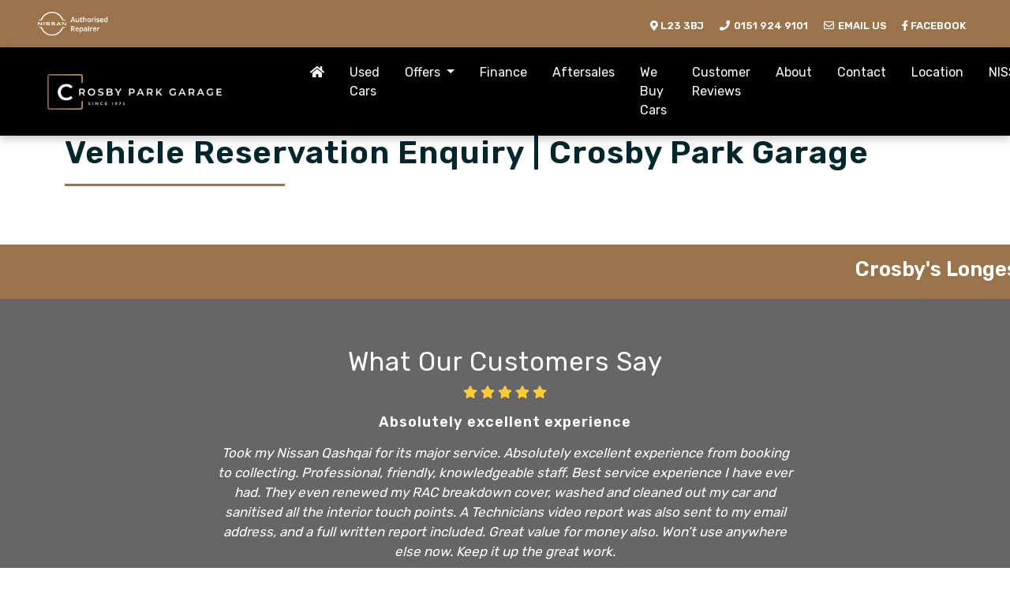

--- FILE ---
content_type: text/html; charset=UTF-8
request_url: https://www.crosbyparkgarage.co.uk/reserve/1255717/unregistered-nissan-juke-hybrid-tekna-crosby
body_size: 21520
content:
<!doctype html>
<html lang="en">

<head>
    <!-- Required meta tags -->
    <meta charset="utf-8">
    <meta name="viewport" content="width=device-width, initial-scale=1">
    <title>Used Cars Liverpool, Merseyside, Crosby Park Garage</title>
<meta name="description" content="Used Cars for sale in Liverpool, Merseyside, Crosby Park Garage, one of longest established, trusted, independent used car dealers for used car sales in Liverpool, Merseyside, full main dealer facilities including service and aftersales, making buying your next car easy" />
<meta name="keywords" content="used cars, used cars for sale, used cars Crosby, used cars Liverpool, used cars Merseyside, used car dealer, used car dealership, used car finance, used car warranty, used car service, service my car, Nissan service, Nissan service centre, Nissan aftersales, Nissan repair centre, approved Nissan service centre, Nissan Liverpool, Nissan Merseyside, Crosby Park Nissan, Crosby Park Garage crosbyparkgarage.co.uk" />
<meta name="geo.position" content="53.48731,-3.032039" />
<meta name="geo.country" content="United Kingdom" />
<meta name="geo.placename" content="Crosby" />
<meta name="locale" content="en">
<meta name="author" content="Azizi Media" />
<base href="https://www.crosbyparkgarage.co.uk/">
 
    <!-- Bootstrap CSS -->
    <link href="https://cdn.jsdelivr.net/npm/bootstrap@5.2.3/dist/css/bootstrap.min.css" rel="stylesheet" integrity="sha384-rbsA2VBKQhggwzxH7pPCaAqO46MgnOM80zW1RWuH61DGLwZJEdK2Kadq2F9CUG65" crossorigin="anonymous">
    <link rel="stylesheet" href="//code.jquery.com/ui/1.12.1/themes/smoothness/jquery-ui.css">
    <!-- Style -->
    <link rel="stylesheet" href="https://use.typekit.net/dsl3apj.css">
    <link href="https://www.crosbyparkgarage.co.uk/css/style.css" rel="stylesheet">
     <link href="https://www.crosbyparkgarage.co.uk/css/custom.css" rel="stylesheet">
    <link href="https://www.crosbyparkgarage.co.uk/css/navigation.css" rel="stylesheet">
    <link rel="stylesheet" type="text/css" href="https://www.crosbyparkgarage.co.uk/css/automotive.css"> 
    <!-- FontAwesome -->
    <link href="https://use.fontawesome.com/releases/v5.12.0/css/all.css" rel="stylesheet">
    <!-- Animate -->
    <link rel="stylesheet" href="https://cdnjs.cloudflare.com/ajax/libs/animate.css/3.7.0/animate.css">
    <link rel="stylesheet" type="text/css" href="https://www.azizimedia.co.uk/resources/css/automotive.css"> 
    <link rel="stylesheet" type="text/css" href="//cdn.jsdelivr.net/npm/slick-carousel@1.8.1/slick/slick.css"/> 
		    
	            <link rel="stylesheet" href="https://cdnjs.cloudflare.com/ajax/libs/lightgallery/1.8.3/css/lightgallery.min.css" integrity="sha512-gk6oCFFexhboh5r/6fov3zqTCA2plJ+uIoUx941tQSFg6TNYahuvh1esZVV0kkK+i5Kl74jPmNJTTaHAovWIhw==" crossorigin="anonymous" />	
        
             
	<!-- Google tag (gtag.js) -->
<script async src="https://www.googletagmanager.com/gtag/js?id=G-LMH6PW73Q4"></script>
<script>
  window.dataLayer = window.dataLayer || [];
  function gtag(){dataLayer.push(arguments);}
  gtag('js', new Date());

  gtag('config', 'G-LMH6PW73Q4');
</script>
<!-- Google tag (gtag.js) --> <script async src=https://www.googletagmanager.com/gtag/js?id=AW-16525670753> </script> <script> window.dataLayer = window.dataLayer || []; function gtag(){dataLayer.push(arguments);} gtag('js', new Date()); gtag('config', 'AW-16525670753'); </script>
</head>

<body id="reserve">
    
	<button onclick="topFunction()" id="topBtn" title="Go to top">Top <i class="fas fa-chevron-up"></i></button>
	<div class="header fixed-top">
<div id="topbar" class="topbar text-start px-lg-5">
<img src="images/home/nissan-authorised-repairer-logo.png" alt="Crosby Park Garage Approved Nissan Service Centre" class="me-auto">
<span class="py-2 float-end">
<a href="https://www.crosbyparkgarage.co.uk/location" class="mx-2">
<i class="fas fa-map-marker-alt"></i> <strong>L23 3BJ</strong>
</a>
<a href="tel:01519249101" class="mx-2">
<i class="fas fa-phone fa-fw"></i> <strong class="d-none d-md-inline-block">0151 924 9101</strong>
</a>
<a href="mailto:sales@crosbyparkgarage.co.uk" class="mx-2">
<i class="far fa-envelope fa-fw"></i> <strong class="d-none d-md-inline-block">Email Us</strong>
</a>
<a href="https://www.facebook.com/crosbyparkgarage/" class="mx-2" target="_blank">
<i class="fab fa-facebook-f"></i> <strong class="d-none d-md-inline-block">Facebook</strong>
</a>
</span>
</div>
<nav id="headnav" class="navbar header-top navbar-expand-lg navbar-light show topnav py-1 px-lg-5">
<div id="tborder" class="container-fluid py-2">
<a class="navbar-brand me-lg-5" href="https://www.crosbyparkgarage.co.uk/">
<img src="images/home/logo.png" alt="Crosby Park Garage">
</a>
<button class="navbar-toggler custom-toggler" type="button" data-bs-toggle="collapse" data-bs-target="#topnav" aria-controls="topnav" aria-expanded="false" aria-label="Toggle navigation">
<span class="navbar-toggler-icon"></span>
</button>
<div class="collapse navbar-collapse ms-lg-5" id="topnav">
<ul class="navbar-nav mb-2 mb-lg-0 me-0 ms-auto">
<li>
<a class="nav-link px-3" href="https://www.crosbyparkgarage.co.uk/"><i class="fas fa-home"></i></a>
</li>
<li>
<a class="nav-link px-3" href="used-cars">Used Cars</a>
</li>
<li class="nav-item dropdown">
<a class="nav-link dropdown-toggle px-3" href="#" id="navbar3" role="button" data-bs-toggle="dropdown" aria-expanded="false">
Offers
</a>
<ul class="dropdown-menu dropdown-menu-end" aria-labelledby="3">
<li><a class="dropdown-item" href="used-car-offers">Used Car Offers</a></li>
<li><a class="dropdown-item" href="aftersales-offers">Aftersales Offers</a></li>
</ul>
</li>
<li>
<a class="nav-link px-3" href="finance">Finance</a>
</li>
<li>
<a class="nav-link px-3" href="aftersales">Aftersales</a>
</li>
<li>
<a class="nav-link px-3" href="we-buy-cars">We Buy Cars</a>
</li>
<li>
<a class="nav-link px-3" href="reviews">Customer Reviews</a>
</li>
<li>
<a class="nav-link px-3" href="about">About</a>
</li>
<li>
<a class="nav-link px-3" href="contact">Contact</a>
</li>
<li>
<a class="nav-link px-3" href="location">Location</a>
</li>
<li class="nav-item dropdown">
<a class="nav-link dropdown-toggle px-3" href="#" id="navbar4" role="button" data-bs-toggle="dropdown" aria-expanded="false">
NISSAN SERVICE
</a>
<ul class="dropdown-menu dropdown-menu-end" aria-labelledby="4">
<li><a class="dropdown-item" href="customer-promise">Customer Promise</a></li>
<li><a class="dropdown-item" href="service-care">Service Care</a></li>
<li><a class="dropdown-item" href="accessories">Accessories</a></li>
<li><a class="dropdown-item" href="https://bookaservice.nissan.co.uk?market=GB&franchise=NISS&dealerCode=N-GB-M-1997" target='_blank'>Book Online</a></li>
</ul>
</li>
</ul>
</div>
</div>
</nav>
</div>
<div class="content container">
<h1 class="head">Vehicle Reservation Enquiry | Crosby Park Garage</h1>
<div class="borderline mb-4"></div>
</div>
<div id="strapline" class="strapline text-center pt-3 pb-2">
<marquee><h2>
Crosby's Longest Established, Family Run Dealership!
</h2></marquee>
</div>
<div class="row row equal-height-row d-flex flex-wrap g-0">
<div class="col-12 d-flex flex-column justify-content-between reviewsbg">
<div class="reviews text-center">
<div class="container wow zoomIn">
<h2>What Our Customers Say</h2>
<div class="row">
<div class="col-12 col-md-10 offset-md-1 col-lg-8 offset-lg-2">
<div id="reviews" class="carousel slide" data-bs-ride="carousel">
<div class="carousel-inner">
<div class="carousel-item active">
<i class="fas fa-star gold"></i>
<i class="fas fa-star gold"></i>
<i class="fas fa-star gold"></i>
<i class="fas fa-star gold"></i>
<i class="fas fa-star gold"></i>
<h5 class="mb-3"><strong>Absolutely excellent experience</strong></h5>
<p class="mb-4">Took my Nissan Qashqai for its major service. Absolutely excellent experience from booking to collecting. Professional, friendly, knowledgeable staff. Best service experience I have ever had. They even renewed my RAC breakdown cover, washed and cleaned out my car and sanitised all the interior touch points. A Technicians video report was also sent to my email address, and a full written report included. Great value for money also. Won&rsquo;t use anywhere else now. Keep it up the great work.  </p>
<h6><i class="far fa-user"></i> <strong>David Horrocks</strong></h6>
<img src="https://www.azizimedia.co.uk/resources/images/source/google.png" alt="Google" class="source d-block mx-auto mt-3" />
</div>
<div class="carousel-item">
<i class="fas fa-star gold"></i>
<i class="fas fa-star gold"></i>
<i class="fas fa-star gold"></i>
<i class="fas fa-star gold"></i>
<i class="fas fa-star gold"></i>
<h5 class="mb-3"><strong>Warm, friendly and professional</strong></h5>
<p class="mb-4">First time using this dealership for my servicing, MOT and recalls.&nbsp;The whole process from booking in on the phone to the collection after the work was done was faultless. All staff I encountered were warm, friendly and professional. I will have no hesitation to use or recommend Crosby Park Nissan again. Thanks to all concerned.  </p>
<h6><i class="far fa-user"></i> <strong>Pete Hill</strong></h6>
</div>
<div class="carousel-item">
<i class="fas fa-star gold"></i>
<i class="fas fa-star gold"></i>
<i class="fas fa-star gold"></i>
<i class="fas fa-star gold"></i>
<i class="fas fa-star gold"></i>
<h5 class="mb-3"><strong>After service great</strong></h5>
<p class="mb-4">Always get our motors from Crosby Park, have done for over 20 years and have never had any problems, after service great.  </p>
<h6><i class="far fa-user"></i> <strong>Barbara McGee</strong></h6>
</div>
<div class="carousel-item">
<i class="fas fa-star gold"></i>
<i class="fas fa-star gold"></i>
<i class="fas fa-star gold"></i>
<i class="fas fa-star gold"></i>
<i class="fas fa-star gold"></i>
<h5 class="mb-3"><strong>Everyone friendly, fast reliable </strong></h5>
<p class="mb-4">Car had it&#39;s first service, everyone friendly, fast reliable , I loved the video after car was finshed, telling me about the car  </p>
<h6><i class="far fa-user"></i> <strong>Elaine Leevers</strong></h6>
</div>
<div class="carousel-item">
<i class="fas fa-star gold"></i>
<i class="fas fa-star gold"></i>
<i class="fas fa-star gold"></i>
<i class="fas fa-star gold"></i>
<i class="fas fa-star gold"></i>
<h5 class="mb-3"><strong>Top quality service</strong></h5>
<p class="mb-4">Top quality service - really well looked after from first arriving to buying my new car! If you&#39;re looking for a great deal on a new car this is the first place to look  </p>
<h6><i class="far fa-user"></i> <strong>Patrick Ryder</strong></h6>
</div>
<div class="carousel-item">
<i class="fas fa-star gold"></i>
<i class="fas fa-star gold"></i>
<i class="fas fa-star gold"></i>
<i class="fas fa-star gold"></i>
<i class="fas fa-star gold"></i>
<h5 class="mb-3"><strong>Fantastic service from a fantastic car dealership</strong></h5>
<p class="mb-4">Fantastic service from a fantastic car dealership. We have bought 2 cars in a year from Crosby park Nissan. An all electric 2018 leaf and a 3 year old Nissan Qashqai. Could not have chosen a better dealership to purchase from. Our salesman on both occasions was Chris O&#39;toole, what a great salesman this man is and a great guy to. So down to earth and such a pleasure to deal with. Both purchases went ahead so smoothly and the service from start to finish was exceptional. Crosby park Nissan certainly do deliver the goods. A massive thank you to Crosby park Nissan and an even bigger thank you to Chris.  </p>
<h6><i class="far fa-user"></i> <strong>Phil Gardner</strong></h6>
</div>
</div>
<ol class="carousel-indicators">
<li data-bs-target="#reviews" data-bs-slide-to="0" class="active"></li>
<li data-bs-target="#reviews" data-bs-slide-to="1"></li>
<li data-bs-target="#reviews" data-bs-slide-to="2"></li>
<li data-bs-target="#reviews" data-bs-slide-to="3"></li>
<li data-bs-target="#reviews" data-bs-slide-to="4"></li>
<li data-bs-target="#reviews" data-bs-slide-to="5"></li>
</ol>
</div>
<div class="row mt-2">
<div class="col">
<a href="reviews" class="btn btn-gold mt-4">View All <i class="far fa-comments fa-fw"></i></a>
</div>
</div>
</div>
</div>
</div>
</div>
</div>
</div>
    <div class="footer">
        <div class="container">
            <div class="row g-4">
                <div class="col-sm-12 col-md-6 col-lg">
                    <h2>Opening Hours</h2>
                    <ul class="contact-hours">
<li><span>Monday</span>09:00-18:00</li>
<li><span>Tuesday</span>09:00-18:00</li>
<li><span>Wednesday</span>09:00-18:00</li>
<li><span>Thursday</span>09:00-18:00</li>
<li><span>Friday</span>09:00-18:00</li>
<li class="active"><span>Saturday</span>09:00-17:00</li>
<li><span>Sunday</span>10:00-16:00</li>
<li><span>Bank Holidays</span>10:00-16:00</li>
</ul>
                </div>                
                <div class="col-sm-12 col-md-6 col-lg">
                    <h2>Contact Us</h2>
                    <p><strong>Crosby Park Garage</strong><br />2 Coronation Road<br />Crosby<br />Merseyside<br />L23 3BJ</p><p><a href="tel:01519249101" title="Telephone"><i class="fas fa-phone"></i> 0151 924 9101</a><br /><a href="mailto:sales@crosbyparkgarage.co.uk" title="Email Address"><i class="fas fa-envelope"></i> Email Us</a></p>
					<h2>Follow Us</h2>
					<a href="https://www.facebook.com/crosbyparkgarage/" target="_blank" title="Like Crosby Park Garage on Facebook"><i class="fab fa-2x fa-facebook-f mx-2"></i></a>
                </div>
                 <div class="col-12 col-lg">
                                            <h2>Visit Us</h2>
                        <div class="ratio ratio-16x9">
                            <iframe src="https://www.google.com/maps/embed?pb=!1m18!1m12!1m3!1d8266.71021084172!2d-3.0388804008926003!3d53.486521319439554!2m3!1f0!2f0!3f0!3m2!1i1024!2i768!4f13.1!3m3!1m2!1s0x487b248b589e7279%3A0x68719ca2528b3ecd!2sCrosby%20Park%20Nissan!5e0!3m2!1sen!2suk!4v1710845400618!5m2!1sen!2suk" width="600" height="450" style="border:0;" allowfullscreen="" loading="lazy" referrerpolicy="no-referrer-when-downgrade"></iframe>                        </div>
                                                                <a href="https://www.google.co.uk/maps/dir//Crosby+Park+Nissan,+2+Coronation+Rd,+Crosby,+Liverpool+L23+3BJ/@53.4873832,-3.0347039,17z/data=!4m9!4m8!1m0!1m5!1m1!1s0x487b248b589e7279:0x68719ca2528b3ecd!2m2!1d-3.0321286!2d53.4873855!3e0?entry=ttu" target="_blank" class="btn btn-gold my-3 rounded-0">Get Directions <i class="fas fa-map-marker-alt"></i></a>
                                    </div>               
                
                
            </div>
                            <hr class="mt-5 mb-5">
                <div class="text-center">
                    <small><p>Crosby Park Garage VAT Number 164287841, Company Registration number 01090804 and Firm Reference Number (609184)</p>

<p><strong>CONSUMER CREDIT &amp; GENERAL INSURANCE</strong></p>

<p>Crosby Park Garage Limited is an Appointed Representative of Automotive Compliance Ltd who is authorised and regulated by the Financial Conduct Authority (FCA No. 497010). Automotive Compliance Ltd&rsquo;s permissions as a Principal Firm allows Crosby Park Garage Limited to act as a credit broker, not a lender, for the introduction to a limited number of lenders, and to act as an agent on behalf of the insurer for insurance distribution activities only.</p>

<p>We are a credit broker and not a lender. We can introduce you to a carefully selected panel of lenders. We act on behalf of the lender for this introduction and not as your agent. We are not impartial, and we are not an independent financial advisor.</p>

<p>Our aim is to secure a suitable finance agreement for you that enables you to achieve your financial objectives. You are not obliged to accept our offer, and we do not charge a fee for our services.</p>

<p>If you purchase a vehicle, in the majority of cases, we will receive a commission from your lender for introducing you to them which is either a fixed fee, or a fixed percentage of the amount that you borrow.</p>

<p>Different lenders pay different commissions for such introductions and any such amounts paid to us will not affect the amounts you pay under your finance agreement; however, you will be contributing towards the commission paid to us with the interest collected on your repayments. Before we propose you to a potential lender, we will inform you of the likely amount of commission we will receive and seek your consent to receive this commission. The exact amount of commission that we will receive will be confirmed prior to you signing your finance agreement.</p>

<p>All finance applications are subject to status, terms and conditions apply, UK residents only, 18s or over. Guarantees may be required.</p>
</small>
                </div>
                <hr class="mt-5 mb-5">
            
        </div>
    </div>
    <div class="basebar">
        <div class="container-fluid">
            <div class="row align-items-center">
                <div class="col-md-6 text-md-start">
                    <strong>&copy; 2025 Crosby Park Garage</strong> &middot; Site By <a href="https://www.azizimedia.co.uk" target="_blank">Azizi Media</a>
                </div>
                <div class="col-md-6 text-md-end">
                     <a href="terms">Terms</a> &middot; 
 <a href="privacy">Privacy</a> &middot; 
 <a href="cookies">Cookies</a> &middot; 
 <a href="sitemap">Sitemap</a> &middot; 
 <a href="commission-complaints">Commission Complaints</a> &middot; 
 <a href="complaints">Standard Complaints</a> &middot; 
                </div>
            </div>        
        </div>
    </div>
</div>
<div class="overlay"></div>
        <script src="https://code.jquery.com/jquery-3.5.1.slim.min.js" integrity="sha384-DfXdz2htPH0lsSSs5nCTpuj/zy4C+OGpamoFVy38MVBnE+IbbVYUew+OrCXaRkfj" crossorigin="anonymous"></script>
        <script src="https://ajax.googleapis.com/ajax/libs/jquery/1.12.4/jquery.min.js"></script>
        <script src="https://cdn.jsdelivr.net/npm/@popperjs/core@2.11.5/dist/umd/popper.min.js" integrity="sha384-Xe+8cL9oJa6tN/veChSP7q+mnSPaj5Bcu9mPX5F5xIGE0DVittaqT5lorf0EI7Vk" crossorigin="anonymous"></script>
        <script src="https://cdn.jsdelivr.net/npm/bootstrap@5.2.3/dist/js/bootstrap.bundle.min.js" integrity="sha384-kenU1KFdBIe4zVF0s0G1M5b4hcpxyD9F7jL+jjXkk+Q2h455rYXK/7HAuoJl+0I4" crossorigin="anonymous"></script>
        <script src="//code.jquery.com/ui/1.12.1/jquery-ui.js"></script>
        <script type="text/javascript" src="//cdn.jsdelivr.net/npm/slick-carousel@1.8.1/slick/slick.min.js"></script>
        <script>
            var x = screen.width;
            var y = 480;
            var s = 4;
            if(x<=y){
                var s = 1;
            }
            $('.scrollimg').slick({
            slidesToShow: s,
            slidesToScroll: 1,
            autoplay: true,
            arrows: false,
            autoplaySpeed: 1000,
            });
        </script>
                <script src="https://cdnjs.cloudflare.com/ajax/libs/lightgallery/1.8.3/js/lightgallery-all.min.js" integrity="sha512-bkbWCSmZ4xoMz9hjVOG5Z9jfu+rf2jhf4FBW8+NaN73YmGxjIqwfsc9OUkbDmKTBVNzbbJb8G8zGUGbQF110lg==" crossorigin="anonymous"></script>
        <script>
            $('#slider').lightGallery({
                thumbnail: true,
                selector: '.slides a'
            });
            $('#plan').lightGallery({
                thumbnail: true,
                selector: 'a'
            });
            $('#animated-thumbnails').lightGallery({
                thumbnail: true
            });
            $('.car-result').lightGallery({
                thumbnail: true,
                selector: '.video'
            });
            $('#gallery').lightGallery({
                thumbnail: true,
                selector: 'a'
            });
        </script>
                		                
                <script src="https://www.azizimedia.co.uk/resources/js/wow.min.js"></script>
        <script>
            wow = new WOW({
                animateClass: 'animated',
                offset: 100,
                callback: function(box) {
                    console.log("WOW: animating <" + box.tagName.toLowerCase() + ">")
                }
            });
            wow.init();
        </script>
        <script>
            // Animated Scroll To Top
            $("a.top").click(function() {
                $("html, body").animate({
                    scrollTop: 0
                }, "slow");
                return false;
            });
        </script>
                        <script>
            $(function() {
                $('[data-toggle="tooltip"]').tooltip()
            })

        </script>
                        <script>
            let mybutton = document.getElementById("topBtn");
            window.onscroll = function() {scrollFunction()};
            function scrollFunction() {
              if (document.body.scrollTop > 20 || document.documentElement.scrollTop > 20) {
                mybutton.style.display = "block";
              } else {
                mybutton.style.display = "none";
              }
            }
            function topFunction() {
              document.body.scrollTop = 0;
              document.documentElement.scrollTop = 0;
            }
        </script>
            </body>
</html>

--- FILE ---
content_type: text/css
request_url: https://www.crosbyparkgarage.co.uk/css/style.css
body_size: 35933
content:
@import url('https://fonts.googleapis.com/css2?family=Rubik:wght@300;400;600&display=swap');
body {
    font-family: 'Rubik', serif;
    font-size: 16px;
    color: #111;
    padding-top:120px;
}
body#index,
body#print{
    padding-top:0;
}
strong{
    font-weight:bold;
}
#impliedsubmit{
	background-color:#C00;
	color:#fff;
	font-weight:700;
	width:100%;
	border:none;
	padding:6px;
}
.printheader{
	background-color:#010101;
}
#topBtn {
  display: none;
  position: fixed;
  bottom: 20px;
  right: 50%;
  z-index: 99;
  font-size: 18px;
  border: none;
  outline: none;
  background-color: #9a734b;
  color: #fff;
  cursor: pointer;
  padding: 15px;
  border-radius: 4px;
}
#topBtn:hover {
  background-color: #666;
}
.strapline{
    background:#9a734b;
    color:#fff!important;
}
.strapline h2{
    font-size:1.6rem;
    color:#fff!important;
}
.content {
    padding-top: 50px;
    padding-bottom: 50px;
}
.content.finance{
	background-color:#333;
	background-image: url(../images/finance.jpg);
	background-repeat:no-repeat;
	background-position:center center;
	background-size:cover;
	color:#fff;
	text-shadow:2px 2px 0 rgba(0,0,0,0.3);
}
.content.finance.second{
	padding-top:150px;
	padding-bottom:150px;
	background-image: url(../images/finance-2.jpg);
	background-position:center bottom;
}
.content.dark{
	background:#bcbcbc;
	color:#fff;
}
.content.red{
	background:#d00f10;
	color:#fff;
}
.content.red h1,
.content.dark h1{
	color:#fff !important;
	font-size:30px !important;
}
.content.black{
	background-image: -webkit-linear-gradient(left, #434343 0%, black 100%);
	background-image: -o-linear-gradient(left, #434343 0%, black 100%);
	background-image: linear-gradient(to right, #434343 0%, black 100%);
	color:#fff;
}
.content.black h1{
	font-size:30px !important;
}
.content.grey{
	background:#f7f9fa;
}
.content.grey h1{
	color:#212529 !important;
	font-size:30px !important;
}
.content h1 {
    color: #01272d;
    font-weight: 600;
    letter-spacing: 1px;
}
.content.dark h3{
	line-height:40px;
}
.ui-state-default, .ui-widget-content .ui-state-default, .ui-widget-header .ui-state-default {
    border: 1px solid #d3d3d3;
    background: #fff !important;
	border-radius:25px !important;
}
.ui-widget-header {
    border: 1px solid #ba0f0f !important;
    background: #d00f10 !important;
}
.ui-widget-content {
    border: none !important;
}
.ui-slider-horizontal .ui-slider-handle {
    top: -.25em !important;
}
.btn-group.special {
  display: flex;
}
.special .btn {
  flex: 1
}
.active-apr{
	background:#323232 !important;
}
.border-danger {
    border-color: #ba0f0f!important;
}
.bg-danger {
    background-color: #d00f10!important;
}
.accordion-button:not(.collapsed) {
    background-color: #c9dbde;
}
.marquee {
    height: 30px;
    overflow: hidden;
    position: relative;
}
.marquee p {
    position: absolute;
    white-space:nowrap;
    width: 100%;
    height: 100%;
    margin: 0;
    line-height: 30px;
    text-align: center;
    -moz-transform: translateX(100%);
    -webkit-transform: translateX(100%);
    transform: translateX(100%);
    -moz-animation: scroll-left 2s linear infinite;
    -webkit-animation: scroll-left 2s linear infinite;
    animation: scroll-left 20s linear infinite;
}
@-moz-keyframes scroll-left {
    0% {
        -webkit-transform: translateX(100%);
        -moz-transform: translateX(100%);
        -o-transform: translateX(100%);
        transform: translateX(100%);
    }
    100% {
        -webkit-transform: translateX(-100%);
        -moz-transform: translateX(-100%);
        -o-transform: translateX(-100%);
        transform: translateX(-100%);        
    }
}
@keyframes scroll-left {
    0% {
        -moz-transform: translateX(100%);
        -webkit-transform: translateX(100%);
        transform: translateX(100%);
    }
    100% {
        -moz-transform: translateX(-100%);
        -webkit-transform: translateX(-100%);
        transform: translateX(-100%);
    }
}
@media all and (max-width:768px) {
    .award {
        max-width: 70% !important;
    }
}
/* AT REVIEWS */
.rating-bgd {
    display: inline-block;
    position: relative;
    cursor: default;
    vertical-align: middle;	
}
.rating-bgd:before {
    color: #dadada;
    font-size: 30px;
    line-height: 30px;
    content: "\2605\2605\2605\2605\2605";
}
.rating:before {
    color: #ffc71f;
    font-size: 30px;
    line-height: 30px;
    content: "\2605\2605\2605\2605\2605";
}
.rating{
    overflow: hidden;
    position: absolute;
    top: 0;
    left: 0;	
}
#ratings {
    height: 30px;
    line-height: 30px;
    display: inline-block;
}
.reviews .source,
.reviewbox .source{
	width:100px;
}
.block{
	padding:50px 20px;
}
.car{
    position:relative;
}
.car .thumbnail{
    position:relative;
    overflow: hidden;
}
.car h2 {
    font-size: 1.4em;
}
.car h3 {
    font-size: 1.0em;
}
.car-img {
    position: relative;
    background-size: cover;
    -webkit-transition: all .5s;
    -moz-transition: all .5s;
    -o-transition: all .5s;
    transition: all .5s;
}
.car-img:hover{
    -ms-transform: scale(1.2);
    -moz-transform: scale(1.2);
    -webkit-transform: scale(1.2);
    -o-transform: scale(1.2);
    transform: scale(1.2);    
}
.car ul.specs {
    list-style:none;
    padding-left:0;
}
.car ul.specs li:first-child {
    padding-left: 0;
}
.car ul.specs li {
    font-size: .875rem;
    display: inline-block;
    position: relative;
    padding: 0 10px 0 5px;
    margin: 0;
}
.car ul.specs li:after{
    border-right: 2px solid #fff;
}
.car ul.specs li:not(:last-child):after {
    content: "";
    display: block;
    height: 15px;
    position: absolute;
    top: 3px;
    right: 0;
}
.car .price{
    font-weight: 700;
    font-size: 1.2em;
    color: #9a734b;
}
.car .price small{
    font-weight: 500;
    font-size: 0.8em;
    color: #666;
    text-transform: capitalize;
}
.car .more .btn {
  position: relative;
  top: 0;
  transition: top ease 0.5s;
}
.car .more .btn:hover {
  top: -10px;
}
/* The ribbons */
.img a span{
    display: block;
    position: absolute;
    top: 20px;
    left: 0;
    padding: 15px;
    background: #d10101;
    color: #fff;
    font-weight: bold;
    text-transform: uppercase;
    transition: all .5s;
    -webkit-transition: all .5s;
}
.img.right a span {
    left: auto;
    right: 0;
    transition: all .5s;
    -webkit-transition: all .5s;
}
.img a:hover span {
    background: #000;
    color: #fff;
    transition: all .5s;
    -webkit-transition: all .5s;
}
.ribbon span{
    display: block;
    position: absolute;
    top: 20px;
    right: 0;
    padding: 15px;
    background: #d10101;
    color: #fff;
    font-weight: bold;
    text-transform: uppercase;
    transition: all .5s;
    -webkit-transition: all .5s;
	z-index:999;
}
.ribbon:hover span {
    background: #000;
    color: #fff;
    transition: all .5s;
    -webkit-transition: all .5s;
}
@media all and (max-width:768px){
	.ribbon span {
		font-size: 9px;
	}
}
.box_caption_wrapper {
  position: absolute;
  top: 50%;
  left: 50%;
  transform: translate(-50%, -50%);
  width:100%;
  height:100%;
}
.box_caption_wrapper:hover{
	background-color: rgba(255,255,255,0.5);
}
.box_caption{
  position: absolute;
  top: 50%;
  left: 50%;
  transform: translate(-50%, -50%);
  background-color: rgba(255,255,255,0.5);
  padding:20px 50px;
  width:80%;
  color:#333;
}
.box_caption_wrapper:hover .box_caption{
	background-color: rgba(255,255,255,0);
}
.box_caption h2 {
	color:#333;
}
.box_caption h2{
	font-size:30px;
}
.box_caption h1 em {
	font-style: normal;
	background-color: rgba(255,255,255,0.5);
	padding: 30px;
	margin-bottom: 10px;
	color: #151515;
	display:block;
}
.box_caption small {
    color: #000;
    text-align: center;
    text-shadow: 0 1px 2px rgba(255,255,255,.8);
}
#homebox .car{
	text-align: center;
	padding:5px;
	background:#fff;
	margin-bottom:20px;
	box-shadow:inset 0 0 0 1px #eeeeee;
	-webkit-transition: box-shadow .5s ease-in-out;
	transition: box-shadow .5s ease-in-out;
}
#homebox .car:hover{
	box-shadow:inset 0 0 0 1px #9f0c08, 0 0 20px rgba(159,12,8,0.2);
}
.pricecircle {
    position: absolute;
    right: -20px;
    top: -20px;
    width: 100px;
    height: 100px;
    border-radius: 50%;
    background: #D90306;
    /*background: -moz-linear-gradient(-45deg, #ff0008 0%, #222 100%);
    background: -webkit-linear-gradient(-45deg, #ff0008 0%, #222 100%);
    background: linear-gradient(135deg, #ff0008 0%, #222 100%);
    filter: progid:DXImageTransform.Microsoft.gradient(startColorstr='#ff0008', endColorstr='#222', GradientType=1);*/
    color: #fff;
    text-shadow: 1px 1px 0 rgba(0, 0, 0, 0.3);
    font-size: 11px;
    font-weight: 700 !important;
    text-align: center;
    line-height: 20px;
    padding: 20px 0;
    box-shadow: 3px 3px 5px rgba(0, 0, 0, 0.2);
}
.pricecircle strong {
    font-size: 18px;
    display: block;
}
.pricecircle em {
    font-size: 15px;
    text-transform: uppercase;
    font-weight: 500;
}
.text-red{
    color:#D90306
}
.no-gutters {
    margin-right: 0;
    margin-left: 0;
}
a {
	color:#9a734b;
    text-decoration:none;
	font-weight:700;
}
a:hover{
	color:#666;	
}
.text-white a{
	color:#9a734b;
	font-weight:300;
    text-decoration: none;
}
.text-white a:hover{
	color:  #666;
}
.topnav{
	z-index:1000;
}
/* Checks */
ul.checks {
    font-size:15px;
    list-style: none;
	padding:0;
}
ul.checks li:before {
    font-family: "Font Awesome 5 Free";
    content: '\f058';
    color: #f00;
    position: absolute;
    left: 4px;
}
ul.checks.grey li:before {
    color: #999;
}
ul.checks li {
    padding-left: 25px;
    position: relative;
}
.newcar{
	padding:25px;
	border:solid 4px #000;
}
.required{
	color:#F00;
}
.consent .control-label{
	padding-top:0;
}
.consent input[type=checkbox]{
	margin-left: 0 !important;
	margin-right:10px;
}
.bodycontent{
    min-height:400px;
}
/* FOOTER */
.footer {
    padding-top: 60px;
    padding-right: 30px;
    padding-bottom: 60px;
    padding-left: 30px;
    font-size: 15px;
    background-color: #000;
    color: #9a734b;
}
.footer h2 {
    font-size: 18px;
    font-weight: 600;
    text-transform: uppercase;
    letter-spacing: 1px;
    color: #9a734b;
}
.footer a {
    color: #fff;
    font-weight:400;
    text-decoration: none;
}
.footer a:hover {
    color: #9a734b;
    text-decoration: none;
}
.footer hr {
    border-color: #9a734b;
}
.contact-hours {
    position: relative;
    display: inline-block;
    zoom: 1;
    * display: inline;
    vertical-align: top;
    width: 100%;
    margin: 0 0 10px;
    padding: 0;
    list-style: none;
    line-height: 25px;
}
.contact-hours ul li {
    width: 100%;
    font-size: 12px;
}
.contact-hours span {
    width: 50%;
    float: left;
}
.contact-hours .active{
    color:#999;
    font-weight: 700;
}
.img {
    position: relative;
    background-size: cover;
    background-position:center center;
}
.slick-list {
    /*margin-top:40px !important;*/
}
.bg-darker {
    background: -moz-linear-gradient(-45deg, #000 0%, #0d1a39 100%);
    background: -webkit-linear-gradient(-45deg, #000 0%, #0d1a39 100%);
    background: linear-gradient(135deg, #000 0%, #0d1a39 100%);
    filter: progid: DXImageTransform.Microsoft.gradient(startColorstr='#000', endColorstr='#0d1a39', GradientType=1);
    font-size: 17px;
    font-weight: 700;
}
.bg-black{
	background-color: #00369c !important;
}
.head{
    font-weight: 700;
}
.white{
    padding: 20px 0;
}
.white h1{
    font-size: 35px;
    font-weight: 600;
}
.white h2{
    font-size: 28px;
}
.bg-dark h2,
.bg-dark h3{
    color:#fff;
}
/* BOXES */
.box_area{
	display: block;
	margin: 0;
	padding: 0px;
}
.box_area.small{
	padding:75px 0;
}
.box_area.tiny{
	padding:40px 0;
}
.box_area.nospace{
	padding:0 !important;
}
.box_area .images{
	position:relative;
}
.box_area .images:after{
	display:block;
	content:' ';
	width:100%;
	height:100%;
	position:absolute;
	top:0;
	right:0;
	bottom:0;
	left:0;
	background:rgba(0,0,0,0.4);
	z-index:5;
}
.box_area .text{
	position:absolute;
	top:50%;
	left: 0;
	right: 0;
	width: 100%;
	-webkit-transform:translateY(-50%);
	transform:translateY(-50%);
	color:#fff;
	z-index:10;
}
.box_area h2 {
    color: #fff;
    font-size: 25px;
    text-shadow: 2px 2px 2px rgba(0, 0, 0, 0.4);
    text-transform: uppercase;
    font-weight: 600;
}
.cotw .text,
.mainboxes .text{
    background:#eee;
}
.circles h2{
	font-size:14px;
    padding-top:10px;
    padding-bottom:10px;
}
.icon{
    line-height:90px;
	width:80px;
	height:80px;
	display:block;
	border-radius:40px;
	margin: 0 auto;
	text-align:center;
}
#services span{
    color:#ff0000;
    font-size:2.6rem;
}
#services h2{
    text-transform: capitalize;
}
#services h3{
    font-size: 18px;
    text-transform: uppercase;
}
.icon i.fas {
  line-height:80px;
  font-size:35px;
  width: 80px;
  text-align: center;
  text-shadow:1px 1px 0 rgba(255,255,255,0.5);
}

.mainboxes h3 {
    position: absolute;
    bottom: 20px;
    left: 0;
    z-index: 2;
    height: 40px;
    line-height: 40px;
    padding: 0 20px;
    margin: 0;
    font-size: 20px;
    font-weight: 700;
    color: #fff;
    background-color: #b0000f;
}
.header em{
    font-style:normal;
    color: #000;
}
.borderline {
    position: relative;
    width: 25%;
    height: 3px;
    background-color: #9a734b;
    margin: 15px 0;
}
.borderlinered {
    position: relative;
    width: 20%;
    height: 3px;
    background-color: #9a734b;
}
.borderlinewhite {
    position: relative;
    width: 20%;
    height: 5px;
    background-color: #fff;
}
/* Animation */
.fadeInUp {
    animation-name: fadeInUp;
}
.animated {
    animation-fill-mode: both;
}
[data-animated] {
    opacity: 0;
    transition: opacity .1s ease-in,translate .1s ease-in;
    transition-timing-function: ease-in;
    animation-duration: .3s;
    animation-timing-function: ease-in;
}
@keyframes fadeInUp {
    0% {
        opacity: 0;
        transform: translate3d(0,150px,0);
    }
    100% {
        opacity: 1;
        transform: translateZ(0);
    }
}
/* OTHER */
.search-button{
	text-transform:uppercase;
}
.btn-primary {
    background-color: #9a734b;
    border-color: #9a734b;
    color: #fff;
    letter-spacing: 1px;
    font-weight: 400;
}

.btn-primary:hover {
    background-color: #01272d;
    border-color: #01272d;
    color: #fff;
    letter-spacing: 1px;
    font-weight: 400;
}
.btn-outline-primary {
    background-color: none;
    border-color: #9a734b;
    color: #9a734b;
    letter-spacing: 1px;
    font-weight: 400;
}
.btn-outline-primary:hover {
    background-color: #9a734b;
    border-color: #9a734b;
    color: #fff;
    letter-spacing: 1px;
    font-weight: 400;
}
.btn-outline-light {
	transition: all .5s ease-in-out;
    -webkit-transition: all .5s ease-in-out;
}
.btn-outline-light:hover {
	transition: all .5s ease-in-out;
    -webkit-transition: all .5s ease-in-out;
}
.btn-yellow {
    background-color: #fffc00;
    border-color: #fffc00;
    color: #000;
    letter-spacing: 1px;
    font-weight: 400;
}
.btn-yellow:hover {
    background-color: #000;
    border-color: #000;
    color: #fffc00;
    letter-spacing: 1px;
    font-weight: 400;
}
.btn-green{
	background: #5cb85c;
	color:#fff !important;
	border:solid 1px  #5cb85c;
	transition:all .5s ease-in-out;
	-webkit-transition:all .5s ease-in-out;
}
.btn-green:hover,
.btn-green:focus,
.btn-green:active{
	background:#1f853f;
	color:#fff !important;
	border:solid 1px #1f853f;
}
.btn-yellow{
	background: #e3e000;
	color:#333 !important;
	border:solid 1px  #e3e000;
	transition:all .5s ease-in-out;
	-webkit-transition:all .5s ease-in-out;
}
.btn-yellow:hover,
.btn-yellow:focus,
.btn-yellow:active{
	background:#333;
	color:#e3e000 !important;
	border:solid 1px #333;
}
.btn-blue{
	background: #0d6efd;
	color:#fff !important;
	border:solid 1px  #0d6efd;
	transition:all .5s ease-in-out;
	-webkit-transition:all .5s ease-in-out;
}
.btn-blue:hover,
.btn-blue:focus,
.btn-blue:active{
	background:#0a58ca;
	color:#fff !important;
	border:solid 1px #0a58ca;
}
.btn-red{
	background: #b0000f;
	color:#fff !important;
	border:solid 1px  #b0000f;
	transition:all .5s ease-in-out;
	-webkit-transition:all .5s ease-in-out;
}
.btn-red:hover,
.btn-red:focus,
.btn-red:active{
	background:#EE0000;
	color:#fff !important;
	border:solid 1px #EE0000;
}
.btn-gold{
	background: #9a734b;
	color:#fff !important;
	border:solid 1px  #9a734b;
	transition:all .5s ease-in-out;
	-webkit-transition:all .5s ease-in-out;
}
.btn-gold:hover,
.btn-gold:focus,
.btn-gold:active{
	background:#000;
	color:#fff !important;
	border:solid 1px #000;
}
.btn-grey{
	background: #bbb;
	color:#333 !important;
	border:solid 1px  #bbb;
	transition:all .5s ease-in-out;
	-webkit-transition:all .5s ease-in-out;
}
.btn-grey:hover,
.btn-grey:focus,
.btn-grey:active{
	background:#999;
	color:#333 !important;
	border:solid 1px #999;
}
.bg-light-grey{
	background:#888888;
}
.bg-darker{
    background:#171717;
}
.bg-dark .border-bottom,
.bg-dark .border-top,
.bg-dark .border-right,
.bg-dark .border-left{
    border-color:#424242 !important;
}
.bg-dark{
    background:#111111 !important;
}
.bg-darker .border-bottom,
.bg-darker .border-top,
.bg-darker .border-right,
.bg-darker .border-left{
    border-color:#000 !important;
}
.bg-dark.border-bottom,
.bg-dark.border-top,
.bg-dark.border-right,
.bg-dark.border-left{
    border-color:#131313 !important;
}
.author{
    font-style:italic;
}
.select-box,.search-button {
  position: relative;
  display: block;
  width: 100%;
  margin: 0 auto;
  color: #60666d;
    border:solid 1px #ddd;
}
/*
@media (min-width: 768px) {
  .select-box {
    width: 70%;
  }
}
@media (min-width: 992px) {
  .select-box {
    width: 50%;
  }
}
@media (min-width: 1200px) {
  .select-box {
    width: 30%;
  }
}
*/
.select-box__current {
  position: relative;
  box-shadow: 0 15px 30px -10px rgba(0, 0, 0, 0.1);
  cursor: pointer;
  outline: none;
}
.select-box__current:focus + .select-box__list {
  opacity: 1;
  -webkit-animation-name: none;
          animation-name: none;
}
.select-box__current:focus + .select-box__list .select-box__option {
  cursor: pointer;
}
.select-box__current:focus .select-box__icon {
  -webkit-transform: translateY(-50%) rotate(180deg);
          transform: translateY(-50%) rotate(180deg);
}
.select-box__icon {
  position: absolute;
  top: 50%;
  right: 15px;
  -webkit-transform: translateY(-50%);
          transform: translateY(-50%);
  width: 20px;
  opacity: 0.3;
  -webkit-transition: 0.2s ease;
  transition: 0.2s ease;
}
.select-box__value {
  display: -webkit-box;
  display: flex;
}
.select-box__input {
  display: none;
}
.select-box__input:checked + .select-box__input-text {
  display: block;
}
.select-box__input-text {
  display: none;
  width: 100%;
  margin: 0;
  padding: 15px;
  background-color: #fff;
}
.select-box__list {
  position: absolute;
  width: 100%;
  padding: 0;
  list-style: none;
  opacity: 0;
  -webkit-animation-name: HideList;
          animation-name: HideList;
  -webkit-animation-duration: 0.5s;
          animation-duration: 0.5s;
  -webkit-animation-delay: 0.5s;
          animation-delay: 0.5s;
  -webkit-animation-fill-mode: forwards;
          animation-fill-mode: forwards;
  -webkit-animation-timing-function: step-start;
          animation-timing-function: step-start;
  box-shadow: 0 15px 30px -10px rgba(0, 0, 0, 0.1);
    max-height:300px;
    overflow: auto;
    z-index:99;
}
.select-box__option {
  display: block;
  padding: 15px;
    margin:0;
  background-color: #fff;
}
.select-box__option:hover, .select-box__option:focus {
  color: #fff;
  /*
  background: rgb(216,37,43);
    background: -webkit-linear-gradient(bottom, rgba(216,37,43,1) 0%, rgba(143,28,32,1) 100%);
    background: -o-linear-gradient(bottom, rgba(216,37,43,1) 0%, rgba(143,28,32,1) 100%);
    background: linear-gradient(to top, rgba(216,37,43,1) 0%, rgba(143,28,32,1) 100%);
*/
background: #333;
}

@-webkit-keyframes HideList {
  from {
    -webkit-transform: scaleY(1);
            transform: scaleY(1);
  }
  to {
    -webkit-transform: scaleY(0);
            transform: scaleY(0);
  }
}

@keyframes HideList {
  from {
    -webkit-transform: scaleY(1);
            transform: scaleY(1);
  }
  to {
    -webkit-transform: scaleY(0);
            transform: scaleY(0);
  }
}
.select-box.first{
    border-radius:0.25rem 0 0 0.25rem;
}
.search-button{
    /*
	background: rgb(216,37,43);
    background: -webkit-linear-gradient(bottom, rgba(216,37,43,1) 0%, rgba(143,28,32,1) 100%);
    background: -o-linear-gradient(bottom, rgba(216,37,43,1) 0%, rgba(143,28,32,1) 100%);
    background: linear-gradient(to top, rgba(216,37,43,1) 0%, rgba(143,28,32,1) 100%);
	*/
	background: #333;
    color:#fff;
    border: none;
    padding:16px;
    border-radius:0 0.25rem 0.25rem 0;
}
.text-head{
	color:#888881;
}
.h2,h2 {
    font-weight: 700;
    font-style: normal;
    font-size: 2rem;
    color: #000;
}
h3 {
    font-weight: 700;
    font-style: normal;
    font-size: 22px;
    color: #000;
}
h4 {
    font-weight: 700;
    font-style: normal;
    font-size: 22px;
    color: #000;
}
h5 {
    font-weight: 700;
    font-style: normal;
    font-size: 18px;
}
h2.title{
	color:#fff;
	font-weight:700;
	background:#000;
}
.bg-dark .table td,
.bg-dark .table th {
    border-top: 1px solid rgba(255,255,255,0.1);
}
.mobile-sm{
}
.sm-btn{
	
}
.form-control.vrm{
	color:#000;
	font-weight:bold;
	background:#f7bf02;
	border:none;
}
.input-group-text {
    display: -ms-flexbox;
    display: flex;
    -ms-flex-align: center;
    align-items: center;
    padding: 0.375rem 0.75rem;
    margin-bottom: 0;
    font-size: 1rem;
    font-weight: 400;
    line-height: 1.5;
    color: #fff;
    text-align: center;
    white-space: nowrap;
    background-color: #9a734b;
    border: none;
    border-radius: 0.25rem;
}
/* CAROUSEL */
.text-shadow{
	text-shadow:2px 2px 4px #b0000f;
}
.small-md{
	font-size: inherit;
	transition: all ease-in-out .4s;
	-webkit-transition: all ease-in-out .4s;
}
.carousel-caption {
    bottom: 150px;
}
#vegasSliderInner{
	position:relative;
	top:80px;
    width:40%;
}
/*
.vegas-background{
    padding:15px;
}
*/
#slideshow .vegas-content-scrollable {
    overflow:hidden;
}
.caption{
	/*background: rgba(0,0,0,0.1);*/
	padding:20px;	
}
#slideshow .slidespacer{
	height:800px;
}
#slideshow .captionwrap{
	margin-top:80px;
}
#slideshow .captionwrap h1{
	color:#fff;
	font-size:54px;
    font-weight: 500;
}
#slideshow .captionwrap h3{
	color:#fff;
	font-size:24px;
    font-weight: 500;
}
@media only screen and (max-width: 991px) {
    .navbar-nav{
        background:#fff;
    }
    .header a {
        color: #333;
    }
    #vegasSliderInner{
        top:80px;
        width:100%;
    }     
}
@media all and (max-width:840px){
	h3.small-md{
		font-size:90% !important;
	}
	h5.small-md{
		font-size:90% !important;
	}
	.carousel-caption {
		bottom: 10px;
	}
}
@media all and (max-width:500px){
    .car h2 {
        font-size: 20px;
    }
    .car h3 {
        font-size: 18px;
    }     
	.mobile-sm{
		max-width:180px;
	}
	.carousel-caption{
		padding:0;
	}
	.sm-btn {
		padding: .25rem .5rem;
		font-size: .875rem;
		line-height: 1.5;
	}
	#homepageslideshow{
		/*margin-top:54px;*/
	}
    #slideshow .slidespacer{
        height:400px;
    }   
    #slideshow .captionwrap h1{
        font-size:34px;
    }
    #slideshow .captionwrap h3{
        font-size:14px;
    }    
    .white h1{
        font-size: 26px;
    }
    .white h2{
        font-size: 20px;
    }  
    #topBtn {
        right: 40%;
    }    
}
.maxed{
	max-width:350px;
}
.glow-bottom{
	box-shadow:inset 0 -5px 10px -5px rgba(0,0,0,0.5);
}
.parallax-search {
    background-image: url(../images/parallax-search.jpg);
    background-attachment: fixed;
    background-position: center;
    background-repeat: no-repeat;
    background-size: cover;
    position: relative;
    text-align: center;
    padding-top: 100px;
    padding-bottom: 100px;
    padding-left: 30px;
    padding-right: 30px;
}
.parallax {
    background-attachment: fixed;
    background-position: center;
    background-repeat: no-repeat;
    background-size: cover;
    position: relative;
    text-align: center;
}
.parallax > .container{
     position:absolute;
     top:50%;
     left:50%;
     transform:translate(-50%,-50%);
     -webkit-transform:translate(-50%,-50%);
}
 .parallax h1{
	color: #FFF;
	font-size: 40px;
    text-transform: none;
}
 .parallax h2{
	color: #eee;
	font-size: 25px;
}
.parallax-home {
    background-attachment: fixed;
    background-position: center;
    background-repeat: no-repeat;
    background-size: cover;
    position: relative;
    padding: 40px;
}
.parallax-home h1 {
    color: #FFF;
    font-size: 30px;
    text-shadow: 2px 2px 2px rgba(0, 0, 0, 0.4);
    font-weight: 600;
}
.parallax-home p {
    color: #FFF;
    text-shadow: 2px 2px 2px rgba(0, 0, 0, 0.4);
    font-weight: 300;
}


.gold{
	color:#FC3;
	margin-bottom:20px;
}
@media all and (max-width:768px){
	.header .tels{
		font-size:24px;
		text-align:center;
	}	
	.carousel-indicators{
		display:none;
	}
}

@media all and (max-width:768px) {
    .parallax-search {
        background-attachment: unset;
        background-size: auto 100%;
        padding-top: 100px;
        padding-bottom: 100px;
        padding-left: 30px;
        padding-right: 30px;
    }
}

/*.text-muted {
    color: #eee !important;
}
.text-muted a:hover {
    color: #fff !important;
}*/
.carousel-item.internal{
	max-height:170px;
}
.result a{
	text-decoration:none;
}

/* Pagination */
.page-item.active .page-link {
    z-index: 3;
    color: #fff;
    background-color: #000;
    border-color: #000;
}
.page-item:first-child .page-link {
    border-top-left-radius: 0;
    border-bottom-left-radius: 0;
}
.page-item:last-child .page-link {
    border-top-right-radius: 0;
    border-bottom-right-radius: 0;
}
.page-item.disabled .page-link {
    color: rgba(255,255,255,0.6);
    pointer-events: none;
    cursor: auto;
    background-color: #666;
    border-color: #666;
}
.page-item {
	padding:2px;
}
.page-link {
    position: relative;
    display: block;
    padding: .5rem .75rem;
    margin-left: -1px;
    line-height: 1.25;
    color: #333;
    background-color:  #ccc;
    border: 1px solid  #ccc;
	transition:all .2s ease-in-out
}
.page-link:hover {
    z-index: 2;
    color: #fff;
    text-decoration: none;
    background-color: #b0000f;
    border-color: #b0000f;
}
.position-centered{
	position:absolute;
	left:50%;
	top:50%;
	transform:translate(-50%,-50%);
	display:block;
}
/* BOXES */
.black {
    padding: 50px 0;
    color: #fff;
    background-color: #000;
}
.black a {
    color: #fff;
}
.black a:hover {
    color: #ae9dcb;
}
.black h1{
	color: #fff;
}
.boxzoom{
	position:relative;
	display:block;
	text-align: center;
}
.boxzoom .image::before{
	display:block;
	position:absolute;
	left:0;
	right:0;
	bottom:0;
	top:0;
	width:100%;
	height:100%;
	content:' ';
	background:rgba(0,0,0,0.3);
}
.boxzoom .image{
	position:absolute;
	left:0;
	right:0;
	top:0;
	bottom:0;
	display:block;
	width:100%;
	height:100%;
	z-index:3;
	transition:all .5s ease-in-out;
	background-size:100%;
}
.boxzoom:hover .image{
	transform:scale(1.05);
}
.boxzoom .text{
	position:absolute;
	left:20px;
	    top: 50%;
    transform: translateY(-50%);
	right:20px;
	display:block;
	z-index:5;
	color:#fff;
}
.boxzoom .text a,
.boxzoom .text a:hover{
    color:#fff;
    text-decoration: none;
}
.boxzoom h2 {
	font-size: 25px;
	color: #FFF;
}
/*OFFERS OVERVIEW */
.vehicleWrap{
	padding:40px 0;
}
.grey-block{
	background:#f5f5f5;
	text-align:center;
	padding:10px;
	display:block;
	margin-bottom:10px;
}
.grey-block h1,
.grey-block h4{
	text-transform:capitalize;
}
/* REVIEWS */
.reviewsbg {
    color: #fff;
    padding-top: 60px;
    padding-right: 30px;
    padding-bottom: 60px;
    padding-left: 30px;
    background-color: #666;
}
.reviewsbg h2 {
    color: #fff;
    font-size: 33px;
    text-align: center;
    font-weight: 400;
    letter-spacing: 1px;
    text-transform: capitalize;
}
.reviewsbg h3 {
    color: #fff;
    text-align: center;
    font-weight: 600;
    letter-spacing: 1px;
}
.reviewsbg h5 {
    color: #fff;
    text-align: center;
    font-weight: 600;
    letter-spacing: 1px;
    margin-bottom: 0;
}
.reviewsbg h6 {
    font-size: 17px;
    letter-spacing: 1px;
    text-transform: uppercase;
    font-weight: 700;
    color: #9a734b;
}
.reviews .carousel-item {
    min-height: 250px;
}
.reviews p {
    font-style: italic;
    font-size: 17px;
}
.reviews .carousel-control-prev {
    left: -100px;
}
.reviews .carousel-control-next {
    right: -100px;
}
.reviews .carousel-indicators {
    margin-top: 20px;
    margin-bottom: 0px;
    position: inherit !important;
}
.reviews .carousel-indicators li {
    width: 10px;
    height: 10px;
    border-radius: 100%;
 }
.reviews .carousel-indicators li {
    background-color: #fff;
    opacity: 1.0;
}
.reviews .carousel-indicators .active {
    background-color: #9a734b;
}
@media (min-width: 320px) and (max-width: 640px) {
    .reviews .carousel-inner .carousel-item p {
        font-size: 18px;
    }

    .reviews .carousel-control-prev {
        left: -40px;
    }

    .reviews .carousel-control-next {
        right: -40px;
    }
}
.gold {
    color: #FC3;
    margin-bottom: 20px;
}
/* Whatsapp */
.whatsapp{
    position: fixed;
    right: 20px;
    bottom: 20px;
    display: block;
    width: 44px;
    height: 44px;
    border-radius: 50%;
    background: #25d366;
    color: #fff;
    text-align: center;
    padding: 5px;
    transition: all ease-in-out .3s;
	z-index:99999999;
}
.whatsapp:hover{
	color:#25d366;
	background:#ffffff;
}
#sold-gallery .thumbnail{
    position:relative;
}
#sold-gallery .glass{
  position: absolute;
  top: 0px;
  right: 10px;
  padding:2px 5px;
  color: #fff;
  z-index:999;
}
.form-horizontal [class^="icon-"]:before{
    margin-left:0 !important;
    margin-right:0 !important;
}
.gradientbg{
    padding-top: 60px;
    padding-right: 30px;
    padding-bottom: 60px;
    padding-left: 30px;
    background: -moz-linear-gradient(-45deg, #01272d 45%, #9a734b 100%);
    background: -webkit-linear-gradient(-45deg, #01272d 45%, #9a734b 100%);
    background: linear-gradient(135deg, #01272d 45%, #9a734b 100%);
    background-color: #9a734b;
}
.gradientbf{
    padding-top: 60px;
    padding-right: 30px;
    padding-bottom: 60px;
    padding-left: 30px;
    background: -moz-linear-gradient(-45deg, #000 45%, #fffc00 100%);
    background: -webkit-linear-gradient(-45deg, #000 45%, #fffc00 100%);
    background: linear-gradient(135deg, #000 45%, #fffc00 100%);
    background-color: #fffc00;
}
.gradientbg hr,
.gradientbf hr {
    color: #fff;
}
.gradientbg h1,
.gradientbf h1{
    color: #fff;
    font-size: 33px;
    text-align: center;
    font-weight: 600;
    letter-spacing: 1px;
}
.gradientbg h2,
.gradientbf h2 {
    font-size: 25px;
}
.gradientbg h3,
.gradientbf h3 {
    color:#9a734b;
    font-size: 20px;
    font-weight: 600;
    text-transform: uppercase;
}
.lightgreybg {
    padding-top: 30px;
    padding-right: 30px;
    padding-bottom: 30px;
    padding-left: 30px;
    background-color: #f0f0f0;
}
.lightgreybg h1 {
    color: #01272d;
    font-size: 33px;
    text-align: center;
    font-weight: 600;
    letter-spacing: 1px;
}
.lightgreybg h3 {
    color: #01272d;
    text-align: center;
    font-weight: 600;
    letter-spacing: 1px;
}

.lightgreybg h5 {
    color: #01272d;
    text-align: center;
    font-weight: 600;
    letter-spacing: 1px;
    margin-bottom: 0;
}
.brand {
    padding: 20px;
    background: -moz-linear-gradient(-45deg, #01272d 45%, #9a734b 100%);
    background: -webkit-linear-gradient(-45deg, #01272d 45%, #9a734b 100%);
    background: linear-gradient(135deg, #01272d 45%, #9a734b 100%);
    background-color: #9a734b;
}
.brand h2 {
    color: #fff;
    font-size: 25px;
}
.brand h3 {
    color: #fff;
    font-size: 20px;
    font-weight: 600;
    text-transform: uppercase;
}
.marque{
    position: relative;
    -webkit-box-shadow: 5px 5px 5px 0px rgba(153,153,153,1);
    -moz-box-shadow: 5px 5px 5px 0px rgba(153,153,153,1);
    box-shadow: 5px 5px 5px 0px rgba(153,153,153,1);
}
.marque img {
    height:50px;
}
.head-home {
    opacity: 0;
    transition: all ease-in-out 0.4s;
}

.head-home.scroll {
    opacity: 1;
    transition: all ease-in-out 0.4s;
}

.position-logo {
    left: 50%;
    top: 10%;
    transform: translateX(-50%);
    position: absolute;
    z-index: 3;
}
@media all and (min-width:768px) {
    .position-logo {
        top: 30% !important;
    }
}
.bg-search,
.bg-search-opacity {
    background: #002025;
}
@media all and (min-width:991px) {
    .h-100-vh {
        height: 100vh;
        overflow: hidden;
    }
    .searchbar.responsive {
        position: absolute;
        left: 0;
        bottom: 0;
        right: 0;
        z-index: 3;
    }

    .position-logo {
        left: 50%;
        top: 23% !important;
        transform: translate(-50%, -50%) !important;
    }

    .bg-search-opacity {
        background: rgba(0, 32, 37, 0.5);
    }
}

.bg-logo {
    /*background: #002025;*/
}
.bg-logo-dark {
    background: #111;
}
.bg-logo a:hover,
.bg-logo-dark a:hover{
    color:#fff;
}
.aspect-ratio {
    object-fit: cover;
    object-position: center;
    overflow: hidden;
}
.aspect-ratio-4by3 {
    aspect-ratio: 4/3;
}
.rounded-4 {
    border-radius: 4rem;
}
.opacity-bg {
    background: rgba(0, 32, 37, 0.6);
    padding: 40px;
    backdrop-filter: blur(8px);
}
.icon-green{
    color: #01272d!important;
}
.whitebg {
    padding-top: 60px;
    padding-right: 30px;
    padding-bottom: 60px;
    padding-left: 30px;
    background-color: #fff;
}
.lightgreybg h1,
.whitebg h1 {
    color: #01272d;
    font-size: 33px;
    text-align: center;
    font-weight: 600;
    letter-spacing: 1px;
}
.lightgreybg h3,
.whitebg h3 {
    color: #01272d;
    text-align: center;
    font-weight: 600;
    letter-spacing: 1px;
}
.lightgreybg h5,
.whitebg h5 {
    color: #01272d;
    text-align: center;
    font-weight: 600;
    letter-spacing: 1px;
    margin-bottom: 0;
}
.autocomplete {
    position: relative;
    display: inline-block;
}
.autocomplete-items {
    position: absolute;
    border: 1px solid #999;
    -webkit-box-shadow: 1px 4px 3px rgba(50, 50, 50, 0.64);
    -moz-box-shadow: 1px 4px 3px rgba(50, 50, 50, 0.64);
    box-shadow: 1px 4px 3px rgba(50, 50, 50, 0.64);
    z-index: 99;
    /*position the autocomplete items to be the same width as the container:*/
    top: 100%;
    left: 0;
    right: 0;
}
.autocomplete-items div {
    padding: 5px 10px;
    cursor: pointer;
    background-color: #fff;
    border-bottom: 1px solid #d4d4d4;
}
.autocomplete-items div strong {
    color: #ff0000;
}
.autocomplete-items div:hover {
    /*when hovering an item:*/
    background-color: #e9e9e9;
}
.autocomplete-active {
    /*when navigating through the items using the arrow keys:*/
    background-color: DodgerBlue !important;
    color: #ffffff;
}
.autocomplete-suggestions { border: 1px solid #999; background: #FFF; cursor: default; overflow: auto; -webkit-box-shadow: 1px 4px 3px rgba(50, 50, 50, 0.64); -moz-box-shadow: 1px 4px 3px rgba(50, 50, 50, 0.64); box-shadow: 1px 4px 3px rgba(50, 50, 50, 0.64); }
.autocomplete-suggestion { padding: 2px 5px; white-space: nowrap; overflow: hidden; }
.autocomplete-selected { background: #F0F0F0; }
.autocomplete-suggestions strong { font-weight: normal; color: #3399FF; }
.free{
	color:#999;
}
#pcode,
#prevpcode,
#emppcode,
#prevemppcode{
	text-transform:uppercase;
}
.has-error .control-label,
.has-error label{
    color:#e56464;
    font-weight: 700;
}
.has-error .form-control,
.has-error .form-select{
    background-color:#f8d7da;
    border:1px solid #e56464;
}
.has-error .input-group-text{
    background-color:#e56464;
    border:1px solid #e56464;
    color:#fff;
}

--- FILE ---
content_type: text/css
request_url: https://www.crosbyparkgarage.co.uk/css/navigation.css
body_size: 3160
content:
/* NAV */
#headnav{
	font-size:14px;
	box-shadow:0 5px 10px rgba(0,0,0,0.2);
    max-height: 100vh !important;
}
.nav-link{
    font-size:16px;
}
/*
.header {
    background-color: #000;
    color: #fff;
    letter-spacing: 1px;
    font-size: 18px;
    font-weight: 300;
    min-width: 200px;
}
*/
.header a {
    color: #fff;
    text-decoration: none;
}
.header a:hover,
.header a:focus{
    color: #9a734b;
    text-decoration: none;
}
a.dropdown-item{
    color:#fff;
}
.header .tels{
	font-size:32px;
	font-weight:700;
	text-align:right;
}
.header .tels a{
	color: #fff;
    text-decoration: none;
}
.topbar {
    background: #000;
    padding: 15px;
    color: #fff;
    text-align: center;
    text-transform: uppercase;
    font-weight: 500;
    font-size: 13px;
}
.topbar a {
    color: #fff;
    font-weight: 500;
}
.topbar a:hover {
    color: #ccc;
}
.basebar {
    background: #000;
    padding: 15px;
    color: #9a734b;
    text-align: center;
    font-weight: 500;
    font-size: 14px;
}
.basebar a {
    color: #fff;
    font-weight: 500;
}
.basebar a:hover {
    color: #9a734b;
}
.header small.tag {
    font-size: 24px;
    font-weight: bold;
    display: block;
    width: 100%;
    padding-top: 0;
    text-align: center;
}
#topbar{
    color: #fff;
}
.topbar{
    background:#9a734b;
    vertical-align: middle;
}
.topnav{
    background:#000;
}
#topbar a {
    font-size: 13px;
    text-transform: uppercase;
    color: #fff;
    font-weight: 500;
}
#topbar a:hover {
    color: #ccc;
}
.topbar-bgd,
.topnav-bgd{
    transition: background 0.5s ease;
	z-index:99;
    background:#000;
    box-shadow: 0 5px 10px rgb(0 0 0 / 20%);
}
#index .topnav{
    transition: background 0.5s ease;
    /*background:none;*/
    background: rgba(0,0,0,0.5);
    box-shadow: none;
}
.topbar img{
	width:auto;
	height:30px;
}
.navbar-brand img{
	width:auto;
	height:45px;
}
.nav-dark {
    background-color: #000;
}
.nav-dark .nav-link {
    color: #9a734b;
    text-transform: uppercase;
}
.navbar-nav .nav-link.active,
.navbar-nav .show > .nav-link {
    color: #9a734b;
    font-weight:600;
}
.dropdown-menu {
    border: none;
    border-radius: 0;
    background-color: #9a734b;
    /*text-transform: uppercase;*/
}
.dropdown-item.active,
.dropdown-item:active,
.dropdown-item:hover
{
    background-color: #000;
    color:#fff!important;
}
.navbar-toggler {
    border: none;
}
.custom-toggler .navbar-toggler-icon {
    background-image: url("data:image/svg+xml;charset=utf8,%3Csvg viewBox='0 0 32 32' xmlns='http://www.w3.org/2000/svg'%3E%3Cpath stroke='rgba(255,255,255, 1.0)' stroke-width='2' stroke-linecap='round' stroke-miterlimit='10' d='M4 8h24M4 16h24M4 24h24'/%3E%3C/svg%3E");
}
.custom-toggler.navbar-toggler {
    /*border-color: #1f307b;*/
}
/*
.custom-toggler .navbar-toggler-icon::after {
    content: "Menu";
    font-style: normal;
    font-weight: 300;
    text-transform: uppercase;
    font-size: 1.2em;
    color: #fff;
    padding-left: 34px;
    position: relative;
    top: 3px;
}
*/
@media only screen and (max-width: 991px) {
    .navbar-nav{
        background:#fff;
    }
    .header a {
        color: #333;
    }
}